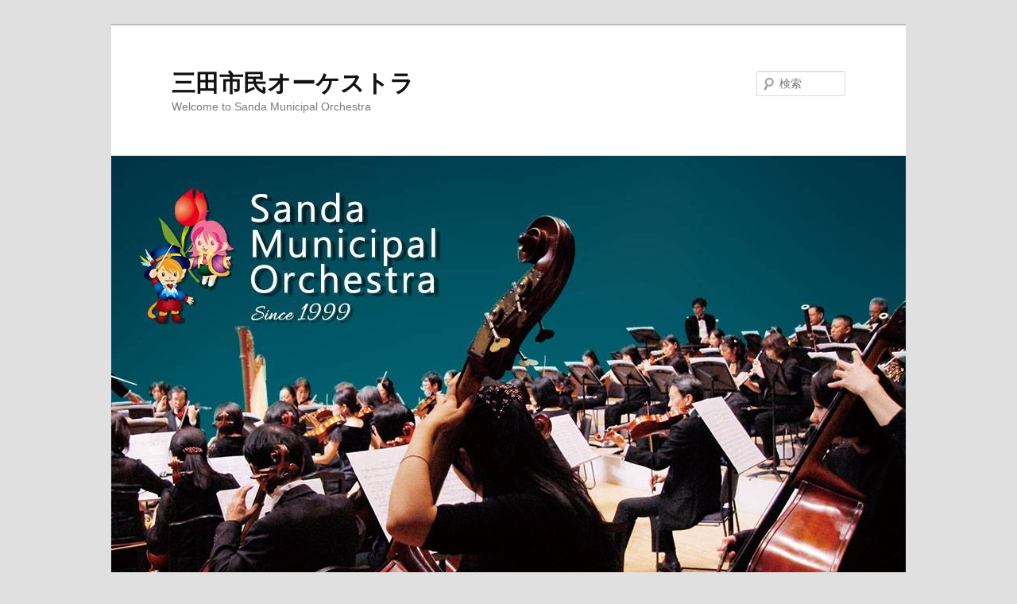

--- FILE ---
content_type: text/html; charset=UTF-8
request_url: http://sanda-orch.jp/wp/sco/2019/03/
body_size: 38216
content:
<!DOCTYPE html>
<!--[if IE 6]>
<html id="ie6" lang="ja">
<![endif]-->
<!--[if IE 7]>
<html id="ie7" lang="ja">
<![endif]-->
<!--[if IE 8]>
<html id="ie8" lang="ja">
<![endif]-->
<!--[if !(IE 6) & !(IE 7) & !(IE 8)]><!-->
<html lang="ja">
<!--<![endif]-->
<head>
<meta charset="UTF-8" />
<meta name="viewport" content="width=device-width, initial-scale=1.0" />
<title>
3月 | 2019 | 三田市民オーケストラ	</title>
<link rel="profile" href="https://gmpg.org/xfn/11" />
<link rel="stylesheet" type="text/css" media="all" href="http://sanda-orch.jp/wp/sco/wp-content/themes/twentyeleven/style.css?ver=20250415" />
<link rel="pingback" href="http://sanda-orch.jp/wp/sco/xmlrpc.php">
<!--[if lt IE 9]>
<script src="http://sanda-orch.jp/wp/sco/wp-content/themes/twentyeleven/js/html5.js?ver=3.7.0" type="text/javascript"></script>
<![endif]-->
<meta name='robots' content='max-image-preview:large' />
<link rel="alternate" type="application/rss+xml" title="三田市民オーケストラ &raquo; フィード" href="http://sanda-orch.jp/wp/sco/feed/" />
<link rel="alternate" type="application/rss+xml" title="三田市民オーケストラ &raquo; コメントフィード" href="http://sanda-orch.jp/wp/sco/comments/feed/" />
<style id='wp-img-auto-sizes-contain-inline-css' type='text/css'>
img:is([sizes=auto i],[sizes^="auto," i]){contain-intrinsic-size:3000px 1500px}
/*# sourceURL=wp-img-auto-sizes-contain-inline-css */
</style>
<style id='wp-emoji-styles-inline-css' type='text/css'>

	img.wp-smiley, img.emoji {
		display: inline !important;
		border: none !important;
		box-shadow: none !important;
		height: 1em !important;
		width: 1em !important;
		margin: 0 0.07em !important;
		vertical-align: -0.1em !important;
		background: none !important;
		padding: 0 !important;
	}
/*# sourceURL=wp-emoji-styles-inline-css */
</style>
<style id='wp-block-library-inline-css' type='text/css'>
:root{--wp-block-synced-color:#7a00df;--wp-block-synced-color--rgb:122,0,223;--wp-bound-block-color:var(--wp-block-synced-color);--wp-editor-canvas-background:#ddd;--wp-admin-theme-color:#007cba;--wp-admin-theme-color--rgb:0,124,186;--wp-admin-theme-color-darker-10:#006ba1;--wp-admin-theme-color-darker-10--rgb:0,107,160.5;--wp-admin-theme-color-darker-20:#005a87;--wp-admin-theme-color-darker-20--rgb:0,90,135;--wp-admin-border-width-focus:2px}@media (min-resolution:192dpi){:root{--wp-admin-border-width-focus:1.5px}}.wp-element-button{cursor:pointer}:root .has-very-light-gray-background-color{background-color:#eee}:root .has-very-dark-gray-background-color{background-color:#313131}:root .has-very-light-gray-color{color:#eee}:root .has-very-dark-gray-color{color:#313131}:root .has-vivid-green-cyan-to-vivid-cyan-blue-gradient-background{background:linear-gradient(135deg,#00d084,#0693e3)}:root .has-purple-crush-gradient-background{background:linear-gradient(135deg,#34e2e4,#4721fb 50%,#ab1dfe)}:root .has-hazy-dawn-gradient-background{background:linear-gradient(135deg,#faaca8,#dad0ec)}:root .has-subdued-olive-gradient-background{background:linear-gradient(135deg,#fafae1,#67a671)}:root .has-atomic-cream-gradient-background{background:linear-gradient(135deg,#fdd79a,#004a59)}:root .has-nightshade-gradient-background{background:linear-gradient(135deg,#330968,#31cdcf)}:root .has-midnight-gradient-background{background:linear-gradient(135deg,#020381,#2874fc)}:root{--wp--preset--font-size--normal:16px;--wp--preset--font-size--huge:42px}.has-regular-font-size{font-size:1em}.has-larger-font-size{font-size:2.625em}.has-normal-font-size{font-size:var(--wp--preset--font-size--normal)}.has-huge-font-size{font-size:var(--wp--preset--font-size--huge)}.has-text-align-center{text-align:center}.has-text-align-left{text-align:left}.has-text-align-right{text-align:right}.has-fit-text{white-space:nowrap!important}#end-resizable-editor-section{display:none}.aligncenter{clear:both}.items-justified-left{justify-content:flex-start}.items-justified-center{justify-content:center}.items-justified-right{justify-content:flex-end}.items-justified-space-between{justify-content:space-between}.screen-reader-text{border:0;clip-path:inset(50%);height:1px;margin:-1px;overflow:hidden;padding:0;position:absolute;width:1px;word-wrap:normal!important}.screen-reader-text:focus{background-color:#ddd;clip-path:none;color:#444;display:block;font-size:1em;height:auto;left:5px;line-height:normal;padding:15px 23px 14px;text-decoration:none;top:5px;width:auto;z-index:100000}html :where(.has-border-color){border-style:solid}html :where([style*=border-top-color]){border-top-style:solid}html :where([style*=border-right-color]){border-right-style:solid}html :where([style*=border-bottom-color]){border-bottom-style:solid}html :where([style*=border-left-color]){border-left-style:solid}html :where([style*=border-width]){border-style:solid}html :where([style*=border-top-width]){border-top-style:solid}html :where([style*=border-right-width]){border-right-style:solid}html :where([style*=border-bottom-width]){border-bottom-style:solid}html :where([style*=border-left-width]){border-left-style:solid}html :where(img[class*=wp-image-]){height:auto;max-width:100%}:where(figure){margin:0 0 1em}html :where(.is-position-sticky){--wp-admin--admin-bar--position-offset:var(--wp-admin--admin-bar--height,0px)}@media screen and (max-width:600px){html :where(.is-position-sticky){--wp-admin--admin-bar--position-offset:0px}}

/*# sourceURL=wp-block-library-inline-css */
</style><style id='wp-block-heading-inline-css' type='text/css'>
h1:where(.wp-block-heading).has-background,h2:where(.wp-block-heading).has-background,h3:where(.wp-block-heading).has-background,h4:where(.wp-block-heading).has-background,h5:where(.wp-block-heading).has-background,h6:where(.wp-block-heading).has-background{padding:1.25em 2.375em}h1.has-text-align-left[style*=writing-mode]:where([style*=vertical-lr]),h1.has-text-align-right[style*=writing-mode]:where([style*=vertical-rl]),h2.has-text-align-left[style*=writing-mode]:where([style*=vertical-lr]),h2.has-text-align-right[style*=writing-mode]:where([style*=vertical-rl]),h3.has-text-align-left[style*=writing-mode]:where([style*=vertical-lr]),h3.has-text-align-right[style*=writing-mode]:where([style*=vertical-rl]),h4.has-text-align-left[style*=writing-mode]:where([style*=vertical-lr]),h4.has-text-align-right[style*=writing-mode]:where([style*=vertical-rl]),h5.has-text-align-left[style*=writing-mode]:where([style*=vertical-lr]),h5.has-text-align-right[style*=writing-mode]:where([style*=vertical-rl]),h6.has-text-align-left[style*=writing-mode]:where([style*=vertical-lr]),h6.has-text-align-right[style*=writing-mode]:where([style*=vertical-rl]){rotate:180deg}
/*# sourceURL=http://sanda-orch.jp/wp/sco/wp-includes/blocks/heading/style.min.css */
</style>
<style id='wp-block-list-inline-css' type='text/css'>
ol,ul{box-sizing:border-box}:root :where(.wp-block-list.has-background){padding:1.25em 2.375em}
/*# sourceURL=http://sanda-orch.jp/wp/sco/wp-includes/blocks/list/style.min.css */
</style>
<style id='wp-block-paragraph-inline-css' type='text/css'>
.is-small-text{font-size:.875em}.is-regular-text{font-size:1em}.is-large-text{font-size:2.25em}.is-larger-text{font-size:3em}.has-drop-cap:not(:focus):first-letter{float:left;font-size:8.4em;font-style:normal;font-weight:100;line-height:.68;margin:.05em .1em 0 0;text-transform:uppercase}body.rtl .has-drop-cap:not(:focus):first-letter{float:none;margin-left:.1em}p.has-drop-cap.has-background{overflow:hidden}:root :where(p.has-background){padding:1.25em 2.375em}:where(p.has-text-color:not(.has-link-color)) a{color:inherit}p.has-text-align-left[style*="writing-mode:vertical-lr"],p.has-text-align-right[style*="writing-mode:vertical-rl"]{rotate:180deg}
/*# sourceURL=http://sanda-orch.jp/wp/sco/wp-includes/blocks/paragraph/style.min.css */
</style>
<style id='global-styles-inline-css' type='text/css'>
:root{--wp--preset--aspect-ratio--square: 1;--wp--preset--aspect-ratio--4-3: 4/3;--wp--preset--aspect-ratio--3-4: 3/4;--wp--preset--aspect-ratio--3-2: 3/2;--wp--preset--aspect-ratio--2-3: 2/3;--wp--preset--aspect-ratio--16-9: 16/9;--wp--preset--aspect-ratio--9-16: 9/16;--wp--preset--color--black: #000;--wp--preset--color--cyan-bluish-gray: #abb8c3;--wp--preset--color--white: #fff;--wp--preset--color--pale-pink: #f78da7;--wp--preset--color--vivid-red: #cf2e2e;--wp--preset--color--luminous-vivid-orange: #ff6900;--wp--preset--color--luminous-vivid-amber: #fcb900;--wp--preset--color--light-green-cyan: #7bdcb5;--wp--preset--color--vivid-green-cyan: #00d084;--wp--preset--color--pale-cyan-blue: #8ed1fc;--wp--preset--color--vivid-cyan-blue: #0693e3;--wp--preset--color--vivid-purple: #9b51e0;--wp--preset--color--blue: #1982d1;--wp--preset--color--dark-gray: #373737;--wp--preset--color--medium-gray: #666;--wp--preset--color--light-gray: #e2e2e2;--wp--preset--gradient--vivid-cyan-blue-to-vivid-purple: linear-gradient(135deg,rgb(6,147,227) 0%,rgb(155,81,224) 100%);--wp--preset--gradient--light-green-cyan-to-vivid-green-cyan: linear-gradient(135deg,rgb(122,220,180) 0%,rgb(0,208,130) 100%);--wp--preset--gradient--luminous-vivid-amber-to-luminous-vivid-orange: linear-gradient(135deg,rgb(252,185,0) 0%,rgb(255,105,0) 100%);--wp--preset--gradient--luminous-vivid-orange-to-vivid-red: linear-gradient(135deg,rgb(255,105,0) 0%,rgb(207,46,46) 100%);--wp--preset--gradient--very-light-gray-to-cyan-bluish-gray: linear-gradient(135deg,rgb(238,238,238) 0%,rgb(169,184,195) 100%);--wp--preset--gradient--cool-to-warm-spectrum: linear-gradient(135deg,rgb(74,234,220) 0%,rgb(151,120,209) 20%,rgb(207,42,186) 40%,rgb(238,44,130) 60%,rgb(251,105,98) 80%,rgb(254,248,76) 100%);--wp--preset--gradient--blush-light-purple: linear-gradient(135deg,rgb(255,206,236) 0%,rgb(152,150,240) 100%);--wp--preset--gradient--blush-bordeaux: linear-gradient(135deg,rgb(254,205,165) 0%,rgb(254,45,45) 50%,rgb(107,0,62) 100%);--wp--preset--gradient--luminous-dusk: linear-gradient(135deg,rgb(255,203,112) 0%,rgb(199,81,192) 50%,rgb(65,88,208) 100%);--wp--preset--gradient--pale-ocean: linear-gradient(135deg,rgb(255,245,203) 0%,rgb(182,227,212) 50%,rgb(51,167,181) 100%);--wp--preset--gradient--electric-grass: linear-gradient(135deg,rgb(202,248,128) 0%,rgb(113,206,126) 100%);--wp--preset--gradient--midnight: linear-gradient(135deg,rgb(2,3,129) 0%,rgb(40,116,252) 100%);--wp--preset--font-size--small: 13px;--wp--preset--font-size--medium: 20px;--wp--preset--font-size--large: 36px;--wp--preset--font-size--x-large: 42px;--wp--preset--spacing--20: 0.44rem;--wp--preset--spacing--30: 0.67rem;--wp--preset--spacing--40: 1rem;--wp--preset--spacing--50: 1.5rem;--wp--preset--spacing--60: 2.25rem;--wp--preset--spacing--70: 3.38rem;--wp--preset--spacing--80: 5.06rem;--wp--preset--shadow--natural: 6px 6px 9px rgba(0, 0, 0, 0.2);--wp--preset--shadow--deep: 12px 12px 50px rgba(0, 0, 0, 0.4);--wp--preset--shadow--sharp: 6px 6px 0px rgba(0, 0, 0, 0.2);--wp--preset--shadow--outlined: 6px 6px 0px -3px rgb(255, 255, 255), 6px 6px rgb(0, 0, 0);--wp--preset--shadow--crisp: 6px 6px 0px rgb(0, 0, 0);}:where(.is-layout-flex){gap: 0.5em;}:where(.is-layout-grid){gap: 0.5em;}body .is-layout-flex{display: flex;}.is-layout-flex{flex-wrap: wrap;align-items: center;}.is-layout-flex > :is(*, div){margin: 0;}body .is-layout-grid{display: grid;}.is-layout-grid > :is(*, div){margin: 0;}:where(.wp-block-columns.is-layout-flex){gap: 2em;}:where(.wp-block-columns.is-layout-grid){gap: 2em;}:where(.wp-block-post-template.is-layout-flex){gap: 1.25em;}:where(.wp-block-post-template.is-layout-grid){gap: 1.25em;}.has-black-color{color: var(--wp--preset--color--black) !important;}.has-cyan-bluish-gray-color{color: var(--wp--preset--color--cyan-bluish-gray) !important;}.has-white-color{color: var(--wp--preset--color--white) !important;}.has-pale-pink-color{color: var(--wp--preset--color--pale-pink) !important;}.has-vivid-red-color{color: var(--wp--preset--color--vivid-red) !important;}.has-luminous-vivid-orange-color{color: var(--wp--preset--color--luminous-vivid-orange) !important;}.has-luminous-vivid-amber-color{color: var(--wp--preset--color--luminous-vivid-amber) !important;}.has-light-green-cyan-color{color: var(--wp--preset--color--light-green-cyan) !important;}.has-vivid-green-cyan-color{color: var(--wp--preset--color--vivid-green-cyan) !important;}.has-pale-cyan-blue-color{color: var(--wp--preset--color--pale-cyan-blue) !important;}.has-vivid-cyan-blue-color{color: var(--wp--preset--color--vivid-cyan-blue) !important;}.has-vivid-purple-color{color: var(--wp--preset--color--vivid-purple) !important;}.has-black-background-color{background-color: var(--wp--preset--color--black) !important;}.has-cyan-bluish-gray-background-color{background-color: var(--wp--preset--color--cyan-bluish-gray) !important;}.has-white-background-color{background-color: var(--wp--preset--color--white) !important;}.has-pale-pink-background-color{background-color: var(--wp--preset--color--pale-pink) !important;}.has-vivid-red-background-color{background-color: var(--wp--preset--color--vivid-red) !important;}.has-luminous-vivid-orange-background-color{background-color: var(--wp--preset--color--luminous-vivid-orange) !important;}.has-luminous-vivid-amber-background-color{background-color: var(--wp--preset--color--luminous-vivid-amber) !important;}.has-light-green-cyan-background-color{background-color: var(--wp--preset--color--light-green-cyan) !important;}.has-vivid-green-cyan-background-color{background-color: var(--wp--preset--color--vivid-green-cyan) !important;}.has-pale-cyan-blue-background-color{background-color: var(--wp--preset--color--pale-cyan-blue) !important;}.has-vivid-cyan-blue-background-color{background-color: var(--wp--preset--color--vivid-cyan-blue) !important;}.has-vivid-purple-background-color{background-color: var(--wp--preset--color--vivid-purple) !important;}.has-black-border-color{border-color: var(--wp--preset--color--black) !important;}.has-cyan-bluish-gray-border-color{border-color: var(--wp--preset--color--cyan-bluish-gray) !important;}.has-white-border-color{border-color: var(--wp--preset--color--white) !important;}.has-pale-pink-border-color{border-color: var(--wp--preset--color--pale-pink) !important;}.has-vivid-red-border-color{border-color: var(--wp--preset--color--vivid-red) !important;}.has-luminous-vivid-orange-border-color{border-color: var(--wp--preset--color--luminous-vivid-orange) !important;}.has-luminous-vivid-amber-border-color{border-color: var(--wp--preset--color--luminous-vivid-amber) !important;}.has-light-green-cyan-border-color{border-color: var(--wp--preset--color--light-green-cyan) !important;}.has-vivid-green-cyan-border-color{border-color: var(--wp--preset--color--vivid-green-cyan) !important;}.has-pale-cyan-blue-border-color{border-color: var(--wp--preset--color--pale-cyan-blue) !important;}.has-vivid-cyan-blue-border-color{border-color: var(--wp--preset--color--vivid-cyan-blue) !important;}.has-vivid-purple-border-color{border-color: var(--wp--preset--color--vivid-purple) !important;}.has-vivid-cyan-blue-to-vivid-purple-gradient-background{background: var(--wp--preset--gradient--vivid-cyan-blue-to-vivid-purple) !important;}.has-light-green-cyan-to-vivid-green-cyan-gradient-background{background: var(--wp--preset--gradient--light-green-cyan-to-vivid-green-cyan) !important;}.has-luminous-vivid-amber-to-luminous-vivid-orange-gradient-background{background: var(--wp--preset--gradient--luminous-vivid-amber-to-luminous-vivid-orange) !important;}.has-luminous-vivid-orange-to-vivid-red-gradient-background{background: var(--wp--preset--gradient--luminous-vivid-orange-to-vivid-red) !important;}.has-very-light-gray-to-cyan-bluish-gray-gradient-background{background: var(--wp--preset--gradient--very-light-gray-to-cyan-bluish-gray) !important;}.has-cool-to-warm-spectrum-gradient-background{background: var(--wp--preset--gradient--cool-to-warm-spectrum) !important;}.has-blush-light-purple-gradient-background{background: var(--wp--preset--gradient--blush-light-purple) !important;}.has-blush-bordeaux-gradient-background{background: var(--wp--preset--gradient--blush-bordeaux) !important;}.has-luminous-dusk-gradient-background{background: var(--wp--preset--gradient--luminous-dusk) !important;}.has-pale-ocean-gradient-background{background: var(--wp--preset--gradient--pale-ocean) !important;}.has-electric-grass-gradient-background{background: var(--wp--preset--gradient--electric-grass) !important;}.has-midnight-gradient-background{background: var(--wp--preset--gradient--midnight) !important;}.has-small-font-size{font-size: var(--wp--preset--font-size--small) !important;}.has-medium-font-size{font-size: var(--wp--preset--font-size--medium) !important;}.has-large-font-size{font-size: var(--wp--preset--font-size--large) !important;}.has-x-large-font-size{font-size: var(--wp--preset--font-size--x-large) !important;}
/*# sourceURL=global-styles-inline-css */
</style>

<style id='classic-theme-styles-inline-css' type='text/css'>
/*! This file is auto-generated */
.wp-block-button__link{color:#fff;background-color:#32373c;border-radius:9999px;box-shadow:none;text-decoration:none;padding:calc(.667em + 2px) calc(1.333em + 2px);font-size:1.125em}.wp-block-file__button{background:#32373c;color:#fff;text-decoration:none}
/*# sourceURL=/wp-includes/css/classic-themes.min.css */
</style>
<link rel='stylesheet' id='contact-form-7-css' href='http://sanda-orch.jp/wp/sco/wp-content/plugins/contact-form-7/includes/css/styles.css?ver=6.1' type='text/css' media='all' />
<link rel='stylesheet' id='twentyeleven-block-style-css' href='http://sanda-orch.jp/wp/sco/wp-content/themes/twentyeleven/blocks.css?ver=20240703' type='text/css' media='all' />
<link rel="https://api.w.org/" href="http://sanda-orch.jp/wp/sco/wp-json/" /><link rel="EditURI" type="application/rsd+xml" title="RSD" href="http://sanda-orch.jp/wp/sco/xmlrpc.php?rsd" />
<meta name="generator" content="WordPress 6.9" />
<style type="text/css" id="custom-background-css">
body.custom-background { background-color: #e0e0e0; }
</style>
	</head>

<body class="archive date custom-background wp-embed-responsive wp-theme-twentyeleven two-column right-sidebar">
<div class="skip-link"><a class="assistive-text" href="#content">メインコンテンツへ移動</a></div><div class="skip-link"><a class="assistive-text" href="#secondary">サブコンテンツへ移動</a></div><div id="page" class="hfeed">
	<header id="branding">
			<hgroup>
							<h1 id="site-title"><span><a href="http://sanda-orch.jp/wp/sco/" rel="home" >三田市民オーケストラ</a></span></h1>
				<h2 id="site-description">Welcome to Sanda Municipal Orchestra</h2>
			</hgroup>

						<a href="http://sanda-orch.jp/wp/sco/" rel="home" >
				<img src="http://sanda-orch.jp/wp/sco/files/2019/08/HP2019.jpg" width="1000" height="567" alt="三田市民オーケストラ" srcset="http://sanda-orch.jp/wp/sco/files/2019/08/HP2019.jpg 1000w, http://sanda-orch.jp/wp/sco/files/2019/08/HP2019-300x170.jpg 300w, http://sanda-orch.jp/wp/sco/files/2019/08/HP2019-768x435.jpg 768w, http://sanda-orch.jp/wp/sco/files/2019/08/HP2019-500x284.jpg 500w" sizes="(max-width: 1000px) 100vw, 1000px" decoding="async" fetchpriority="high" />			</a>
			
									<form method="get" id="searchform" action="http://sanda-orch.jp/wp/sco/">
		<label for="s" class="assistive-text">検索</label>
		<input type="text" class="field" name="s" id="s" placeholder="検索" />
		<input type="submit" class="submit" name="submit" id="searchsubmit" value="検索" />
	</form>
			
			<nav id="access">
				<h3 class="assistive-text">メインメニュー</h3>
				<div class="menu"><ul>
<li ><a href="http://sanda-orch.jp/wp/sco/">ホーム</a></li><li class="page_item page-item-481"><a href="http://sanda-orch.jp/wp/sco/introduction/">楽団紹介</a></li>
<li class="page_item page-item-13"><a href="http://sanda-orch.jp/wp/sco/concerts/">演奏会情報</a></li>
<li class="page_item page-item-16"><a href="http://sanda-orch.jp/wp/sco/archive/">演奏会記録（2013年～）</a></li>
<li class="page_item page-item-625"><a href="http://sanda-orch.jp/wp/sco/20%e5%91%a8%e5%b9%b4%e8%a8%98%e5%bf%b5%e6%bc%94%e5%a5%8f%e4%bc%9a/">20周年記念演奏会</a></li>
<li class="page_item page-item-18"><a href="http://sanda-orch.jp/wp/sco/recruit/">団員募集</a></li>
<li class="page_item page-item-24 current_page_parent"><a href="http://sanda-orch.jp/wp/sco/orchlog/">ブログ</a></li>
<li class="page_item page-item-49"><a href="http://sanda-orch.jp/wp/sco/contacts/">お問い合わせ</a></li>
</ul></div>
			</nav><!-- #access -->
	</header><!-- #branding -->


	<div id="main">

		<section id="primary">
			<div id="content" role="main">

			
				<header class="page-header">
					<h1 class="page-title">
						月別アーカイブ: <span>2019年3月</span>					</h1>
				</header>

				
				
					
	<article id="post-802" class="post-802 post type-post status-publish format-standard hentry category-column">
		<header class="entry-header">
						<h1 class="entry-title"><a href="http://sanda-orch.jp/wp/sco/2019/03/30/%e3%83%95%e3%82%a1%e3%83%9f%e3%83%aa%e3%83%bc%e3%82%b3%e3%83%b3%e3%82%b5%e3%83%bc%e3%83%882019%e7%b5%82%e4%ba%86%e3%81%84%e3%81%9f%e3%81%97%e3%81%be%e3%81%97%e3%81%9f%ef%bc%81/" rel="bookmark">ファミリーコンサート2019終了いたしました！</a></h1>
			
						<div class="entry-meta">
				<span class="sep">投稿日時: </span><a href="http://sanda-orch.jp/wp/sco/2019/03/30/%e3%83%95%e3%82%a1%e3%83%9f%e3%83%aa%e3%83%bc%e3%82%b3%e3%83%b3%e3%82%b5%e3%83%bc%e3%83%882019%e7%b5%82%e4%ba%86%e3%81%84%e3%81%9f%e3%81%97%e3%81%be%e3%81%97%e3%81%9f%ef%bc%81/" title="12:44 AM" rel="bookmark"><time class="entry-date" datetime="2019-03-30T00:44:35+09:00">2019年3月30日</time></a><span class="by-author"> <span class="sep"> 投稿者: </span> <span class="author vcard"><a class="url fn n" href="http://sanda-orch.jp/wp/sco/author/admin/" title="admin の投稿をすべて表示" rel="author">admin</a></span></span>			</div><!-- .entry-meta -->
			
						<div class="comments-link">
				<a href="http://sanda-orch.jp/wp/sco/2019/03/30/%e3%83%95%e3%82%a1%e3%83%9f%e3%83%aa%e3%83%bc%e3%82%b3%e3%83%b3%e3%82%b5%e3%83%bc%e3%83%882019%e7%b5%82%e4%ba%86%e3%81%84%e3%81%9f%e3%81%97%e3%81%be%e3%81%97%e3%81%9f%ef%bc%81/#comments">1</a>			</div>
					</header><!-- .entry-header -->

				<div class="entry-content">
			
<p>当日は小さなお子様連れのファミリーから高齢者の方々まで約770名の方々にご来場いただきました。</p>



<p>さて、イギリスの魔法学校に興味を持ったサルダはどうなったのでしょうか・・・</p>



<p>魔法学校の校長先生である「とっおるドア先生」に入学の許可をもらい音楽の魔法を勉強することとなりました。<br>音楽の魔法に欠かせない指揮棒の使い方を学びます。<br>学校生活の間に可愛いお友だちもできました。<br>そうこうしているうちに月日は流れ、サルダも卒業の時期を迎えました。<br>卒業試験のテーマは「仲間」「音楽」「魔法」<br>ある決まった旋律の部分で指揮をするという課題。「ピーターパン」の中で3回も出てきます。<br>考えたサルダは「みんなと一緒ならできる気がする！」と来場者の方々に一緒に挑戦しよう！と声掛けをしました。<br>大丈夫？？<br>心配ご無用！！<br> 来場者の方々の心のこもった指揮の支えのおかげで、サルダも無事に合格して卒業することができました！<br><br>「音楽という魔法は人の気持ちを動かすことのできる偉大な魔法なんだね！」<br><br>サルダの課題に付き合ってくださった来場者の皆さま、演奏の指揮・指導はもとより私たちの無茶ぶり（演出）にしっかりと付き合ってくださった高橋徹先生、いつも私たちの演奏会を陰で支えてくださっている会場スタッフ及び受付スタッフのみなさま・・・本当にありがとうございました。</p>



<p>今後も、幅広い世代の方々に楽しんで頂けるファミリーコンサートをお届けしていきたいと思っています。またのご来場、心よりお待ちしています。（団員一同）<br><br><br></p>
					</div><!-- .entry-content -->
		
		<footer class="entry-meta">
			
										<span class="cat-links">
					<span class="entry-utility-prep entry-utility-prep-cat-links">カテゴリー:</span> <a href="http://sanda-orch.jp/wp/sco/category/column/" rel="category tag">コラム</a>			</span>
							
										
										<span class="sep"> | </span>
						<span class="comments-link"><a href="http://sanda-orch.jp/wp/sco/2019/03/30/%e3%83%95%e3%82%a1%e3%83%9f%e3%83%aa%e3%83%bc%e3%82%b3%e3%83%b3%e3%82%b5%e3%83%bc%e3%83%882019%e7%b5%82%e4%ba%86%e3%81%84%e3%81%9f%e3%81%97%e3%81%be%e3%81%97%e3%81%9f%ef%bc%81/#comments"><b>1</b>件のフィードバック</a></span>
			
					</footer><!-- .entry-meta -->
	</article><!-- #post-802 -->

				
					
	<article id="post-793" class="post-793 post type-post status-publish format-standard hentry category-column">
		<header class="entry-header">
						<h1 class="entry-title"><a href="http://sanda-orch.jp/wp/sco/2019/03/23/%e3%81%84%e3%82%88%e3%81%84%e3%82%88%e6%98%8e%e6%97%a5%e3%80%81%e6%9c%ac%e7%95%aa%e3%81%a7%e3%81%99%e2%99%aa/" rel="bookmark">いよいよ明日、本番です♪</a></h1>
			
						<div class="entry-meta">
				<span class="sep">投稿日時: </span><a href="http://sanda-orch.jp/wp/sco/2019/03/23/%e3%81%84%e3%82%88%e3%81%84%e3%82%88%e6%98%8e%e6%97%a5%e3%80%81%e6%9c%ac%e7%95%aa%e3%81%a7%e3%81%99%e2%99%aa/" title="8:34 AM" rel="bookmark"><time class="entry-date" datetime="2019-03-23T08:34:06+09:00">2019年3月23日</time></a><span class="by-author"> <span class="sep"> 投稿者: </span> <span class="author vcard"><a class="url fn n" href="http://sanda-orch.jp/wp/sco/author/admin/" title="admin の投稿をすべて表示" rel="author">admin</a></span></span>			</div><!-- .entry-meta -->
			
						<div class="comments-link">
				<a href="http://sanda-orch.jp/wp/sco/2019/03/23/%e3%81%84%e3%82%88%e3%81%84%e3%82%88%e6%98%8e%e6%97%a5%e3%80%81%e6%9c%ac%e7%95%aa%e3%81%a7%e3%81%99%e2%99%aa/#respond"><span class="leave-reply">返信</span></a>			</div>
					</header><!-- .entry-header -->

				<div class="entry-content">
			
<p>サルダ※はUniversal　SandaCity　Japanのメインキャラクターとして働いています。<br>そして、サルダの師匠であるとおる先生は指揮という音を自由に操る魔法が使えるすごい先生なのです。<br>でも突然1週間前にUniversal　SandaCity　Japanをやめてイギリスに帰ってしまいました。<br>そこで、サルダも追いかけていくことに。<br>とおる先生は見つかるのでしょうか？<br>イギリスでサルダの目に入ってきた建物は魔法学校。<br>そこで学ぶことのできる魔法は音を操る魔法なのだとか・・・<br> <br>皆さまのご来場をお待ちしています。<br>サルダと一緒に音楽の魔法をお楽しみください。</p>



<p>あれ？とおる先生は？</p>



<p>※サルダは三田市民オーケストラ、オリジナルキャラクターです。<br>　また、Universal　SandaCity　Japan は架空のテーマパークです。<br><br></p>



<h2 class="wp-block-heading">三田市民オーケストラ ファミリーコンサート2019</h2>



<ul class="wp-block-list"><li>２０１９年３月２４日（日）</li><li>１３：３０開場・１４：００開演</li><li>三田市総合文化センター・郷の音ホール大ホール</li><li>入場無料・全席自由席</li><li>年齢制限なし</li></ul>



<p><br><br></p>
					</div><!-- .entry-content -->
		
		<footer class="entry-meta">
			
										<span class="cat-links">
					<span class="entry-utility-prep entry-utility-prep-cat-links">カテゴリー:</span> <a href="http://sanda-orch.jp/wp/sco/category/column/" rel="category tag">コラム</a>			</span>
							
										
										<span class="sep"> | </span>
						<span class="comments-link"><a href="http://sanda-orch.jp/wp/sco/2019/03/23/%e3%81%84%e3%82%88%e3%81%84%e3%82%88%e6%98%8e%e6%97%a5%e3%80%81%e6%9c%ac%e7%95%aa%e3%81%a7%e3%81%99%e2%99%aa/#respond"><span class="leave-reply">コメントを残す</span></a></span>
			
					</footer><!-- .entry-meta -->
	</article><!-- #post-793 -->

				
				
			
			</div><!-- #content -->
		</section><!-- #primary -->

		<div id="secondary" class="widget-area" role="complementary">
			
				<aside id="archives" class="widget">
					<h3 class="widget-title">アーカイブ</h3>
					<ul>
							<li><a href='http://sanda-orch.jp/wp/sco/2024/03/'>2024年3月</a></li>
	<li><a href='http://sanda-orch.jp/wp/sco/2024/02/'>2024年2月</a></li>
	<li><a href='http://sanda-orch.jp/wp/sco/2024/01/'>2024年1月</a></li>
	<li><a href='http://sanda-orch.jp/wp/sco/2023/12/'>2023年12月</a></li>
	<li><a href='http://sanda-orch.jp/wp/sco/2023/09/'>2023年9月</a></li>
	<li><a href='http://sanda-orch.jp/wp/sco/2023/07/'>2023年7月</a></li>
	<li><a href='http://sanda-orch.jp/wp/sco/2023/03/'>2023年3月</a></li>
	<li><a href='http://sanda-orch.jp/wp/sco/2023/02/'>2023年2月</a></li>
	<li><a href='http://sanda-orch.jp/wp/sco/2022/11/'>2022年11月</a></li>
	<li><a href='http://sanda-orch.jp/wp/sco/2022/09/'>2022年9月</a></li>
	<li><a href='http://sanda-orch.jp/wp/sco/2022/07/'>2022年7月</a></li>
	<li><a href='http://sanda-orch.jp/wp/sco/2022/06/'>2022年6月</a></li>
	<li><a href='http://sanda-orch.jp/wp/sco/2022/03/'>2022年3月</a></li>
	<li><a href='http://sanda-orch.jp/wp/sco/2021/12/'>2021年12月</a></li>
	<li><a href='http://sanda-orch.jp/wp/sco/2021/10/'>2021年10月</a></li>
	<li><a href='http://sanda-orch.jp/wp/sco/2020/11/'>2020年11月</a></li>
	<li><a href='http://sanda-orch.jp/wp/sco/2020/06/'>2020年6月</a></li>
	<li><a href='http://sanda-orch.jp/wp/sco/2020/03/'>2020年3月</a></li>
	<li><a href='http://sanda-orch.jp/wp/sco/2020/02/'>2020年2月</a></li>
	<li><a href='http://sanda-orch.jp/wp/sco/2019/11/'>2019年11月</a></li>
	<li><a href='http://sanda-orch.jp/wp/sco/2019/10/'>2019年10月</a></li>
	<li><a href='http://sanda-orch.jp/wp/sco/2019/09/'>2019年9月</a></li>
	<li><a href='http://sanda-orch.jp/wp/sco/2019/07/'>2019年7月</a></li>
	<li><a href='http://sanda-orch.jp/wp/sco/2019/03/' aria-current="page">2019年3月</a></li>
	<li><a href='http://sanda-orch.jp/wp/sco/2019/02/'>2019年2月</a></li>
	<li><a href='http://sanda-orch.jp/wp/sco/2018/10/'>2018年10月</a></li>
	<li><a href='http://sanda-orch.jp/wp/sco/2018/09/'>2018年9月</a></li>
	<li><a href='http://sanda-orch.jp/wp/sco/2018/08/'>2018年8月</a></li>
	<li><a href='http://sanda-orch.jp/wp/sco/2018/03/'>2018年3月</a></li>
	<li><a href='http://sanda-orch.jp/wp/sco/2017/02/'>2017年2月</a></li>
	<li><a href='http://sanda-orch.jp/wp/sco/2016/09/'>2016年9月</a></li>
	<li><a href='http://sanda-orch.jp/wp/sco/2015/09/'>2015年9月</a></li>
	<li><a href='http://sanda-orch.jp/wp/sco/2015/02/'>2015年2月</a></li>
	<li><a href='http://sanda-orch.jp/wp/sco/2014/08/'>2014年8月</a></li>
	<li><a href='http://sanda-orch.jp/wp/sco/2014/03/'>2014年3月</a></li>
	<li><a href='http://sanda-orch.jp/wp/sco/2013/09/'>2013年9月</a></li>
	<li><a href='http://sanda-orch.jp/wp/sco/2013/03/'>2013年3月</a></li>
	<li><a href='http://sanda-orch.jp/wp/sco/2012/11/'>2012年11月</a></li>
	<li><a href='http://sanda-orch.jp/wp/sco/2012/09/'>2012年9月</a></li>
	<li><a href='http://sanda-orch.jp/wp/sco/2012/08/'>2012年8月</a></li>
					</ul>
				</aside>

				<aside id="meta" class="widget">
					<h3 class="widget-title">メタ情報</h3>
					<ul>
												<li><a href="http://sanda-orch.jp/wp/sco/wp-login.php">ログイン</a></li>
											</ul>
				</aside>

					</div><!-- #secondary .widget-area -->

	</div><!-- #main -->

	<footer id="colophon">

			

			<div id="site-generator">
												<a href="https://ja.wordpress.org/" class="imprint" title="セマンティックなパブリッシングツール">
					Proudly powered by WordPress				</a>
			</div>
	</footer><!-- #colophon -->
</div><!-- #page -->

<script type="speculationrules">
{"prefetch":[{"source":"document","where":{"and":[{"href_matches":"/wp/sco/*"},{"not":{"href_matches":["/wp/sco/wp-*.php","/wp/sco/wp-admin/*","/wp/sco/files/*","/wp/sco/wp-content/*","/wp/sco/wp-content/plugins/*","/wp/sco/wp-content/themes/twentyeleven/*","/wp/sco/*\\?(.+)"]}},{"not":{"selector_matches":"a[rel~=\"nofollow\"]"}},{"not":{"selector_matches":".no-prefetch, .no-prefetch a"}}]},"eagerness":"conservative"}]}
</script>
<script type="text/javascript" src="http://sanda-orch.jp/wp/sco/wp-includes/js/dist/hooks.min.js?ver=dd5603f07f9220ed27f1" id="wp-hooks-js"></script>
<script type="text/javascript" src="http://sanda-orch.jp/wp/sco/wp-includes/js/dist/i18n.min.js?ver=c26c3dc7bed366793375" id="wp-i18n-js"></script>
<script type="text/javascript" id="wp-i18n-js-after">
/* <![CDATA[ */
wp.i18n.setLocaleData( { 'text direction\u0004ltr': [ 'ltr' ] } );
//# sourceURL=wp-i18n-js-after
/* ]]> */
</script>
<script type="text/javascript" src="http://sanda-orch.jp/wp/sco/wp-content/plugins/contact-form-7/includes/swv/js/index.js?ver=6.1" id="swv-js"></script>
<script type="text/javascript" id="contact-form-7-js-translations">
/* <![CDATA[ */
( function( domain, translations ) {
	var localeData = translations.locale_data[ domain ] || translations.locale_data.messages;
	localeData[""].domain = domain;
	wp.i18n.setLocaleData( localeData, domain );
} )( "contact-form-7", {"translation-revision-date":"2025-06-27 09:47:49+0000","generator":"GlotPress\/4.0.1","domain":"messages","locale_data":{"messages":{"":{"domain":"messages","plural-forms":"nplurals=1; plural=0;","lang":"ja_JP"},"This contact form is placed in the wrong place.":["\u3053\u306e\u30b3\u30f3\u30bf\u30af\u30c8\u30d5\u30a9\u30fc\u30e0\u306f\u9593\u9055\u3063\u305f\u4f4d\u7f6e\u306b\u7f6e\u304b\u308c\u3066\u3044\u307e\u3059\u3002"],"Error:":["\u30a8\u30e9\u30fc:"]}},"comment":{"reference":"includes\/js\/index.js"}} );
//# sourceURL=contact-form-7-js-translations
/* ]]> */
</script>
<script type="text/javascript" id="contact-form-7-js-before">
/* <![CDATA[ */
var wpcf7 = {
    "api": {
        "root": "http:\/\/sanda-orch.jp\/wp\/sco\/wp-json\/",
        "namespace": "contact-form-7\/v1"
    }
};
//# sourceURL=contact-form-7-js-before
/* ]]> */
</script>
<script type="text/javascript" src="http://sanda-orch.jp/wp/sco/wp-content/plugins/contact-form-7/includes/js/index.js?ver=6.1" id="contact-form-7-js"></script>
<script id="wp-emoji-settings" type="application/json">
{"baseUrl":"https://s.w.org/images/core/emoji/17.0.2/72x72/","ext":".png","svgUrl":"https://s.w.org/images/core/emoji/17.0.2/svg/","svgExt":".svg","source":{"concatemoji":"http://sanda-orch.jp/wp/sco/wp-includes/js/wp-emoji-release.min.js?ver=6.9"}}
</script>
<script type="module">
/* <![CDATA[ */
/*! This file is auto-generated */
const a=JSON.parse(document.getElementById("wp-emoji-settings").textContent),o=(window._wpemojiSettings=a,"wpEmojiSettingsSupports"),s=["flag","emoji"];function i(e){try{var t={supportTests:e,timestamp:(new Date).valueOf()};sessionStorage.setItem(o,JSON.stringify(t))}catch(e){}}function c(e,t,n){e.clearRect(0,0,e.canvas.width,e.canvas.height),e.fillText(t,0,0);t=new Uint32Array(e.getImageData(0,0,e.canvas.width,e.canvas.height).data);e.clearRect(0,0,e.canvas.width,e.canvas.height),e.fillText(n,0,0);const a=new Uint32Array(e.getImageData(0,0,e.canvas.width,e.canvas.height).data);return t.every((e,t)=>e===a[t])}function p(e,t){e.clearRect(0,0,e.canvas.width,e.canvas.height),e.fillText(t,0,0);var n=e.getImageData(16,16,1,1);for(let e=0;e<n.data.length;e++)if(0!==n.data[e])return!1;return!0}function u(e,t,n,a){switch(t){case"flag":return n(e,"\ud83c\udff3\ufe0f\u200d\u26a7\ufe0f","\ud83c\udff3\ufe0f\u200b\u26a7\ufe0f")?!1:!n(e,"\ud83c\udde8\ud83c\uddf6","\ud83c\udde8\u200b\ud83c\uddf6")&&!n(e,"\ud83c\udff4\udb40\udc67\udb40\udc62\udb40\udc65\udb40\udc6e\udb40\udc67\udb40\udc7f","\ud83c\udff4\u200b\udb40\udc67\u200b\udb40\udc62\u200b\udb40\udc65\u200b\udb40\udc6e\u200b\udb40\udc67\u200b\udb40\udc7f");case"emoji":return!a(e,"\ud83e\u1fac8")}return!1}function f(e,t,n,a){let r;const o=(r="undefined"!=typeof WorkerGlobalScope&&self instanceof WorkerGlobalScope?new OffscreenCanvas(300,150):document.createElement("canvas")).getContext("2d",{willReadFrequently:!0}),s=(o.textBaseline="top",o.font="600 32px Arial",{});return e.forEach(e=>{s[e]=t(o,e,n,a)}),s}function r(e){var t=document.createElement("script");t.src=e,t.defer=!0,document.head.appendChild(t)}a.supports={everything:!0,everythingExceptFlag:!0},new Promise(t=>{let n=function(){try{var e=JSON.parse(sessionStorage.getItem(o));if("object"==typeof e&&"number"==typeof e.timestamp&&(new Date).valueOf()<e.timestamp+604800&&"object"==typeof e.supportTests)return e.supportTests}catch(e){}return null}();if(!n){if("undefined"!=typeof Worker&&"undefined"!=typeof OffscreenCanvas&&"undefined"!=typeof URL&&URL.createObjectURL&&"undefined"!=typeof Blob)try{var e="postMessage("+f.toString()+"("+[JSON.stringify(s),u.toString(),c.toString(),p.toString()].join(",")+"));",a=new Blob([e],{type:"text/javascript"});const r=new Worker(URL.createObjectURL(a),{name:"wpTestEmojiSupports"});return void(r.onmessage=e=>{i(n=e.data),r.terminate(),t(n)})}catch(e){}i(n=f(s,u,c,p))}t(n)}).then(e=>{for(const n in e)a.supports[n]=e[n],a.supports.everything=a.supports.everything&&a.supports[n],"flag"!==n&&(a.supports.everythingExceptFlag=a.supports.everythingExceptFlag&&a.supports[n]);var t;a.supports.everythingExceptFlag=a.supports.everythingExceptFlag&&!a.supports.flag,a.supports.everything||((t=a.source||{}).concatemoji?r(t.concatemoji):t.wpemoji&&t.twemoji&&(r(t.twemoji),r(t.wpemoji)))});
//# sourceURL=http://sanda-orch.jp/wp/sco/wp-includes/js/wp-emoji-loader.min.js
/* ]]> */
</script>

</body>
</html>
